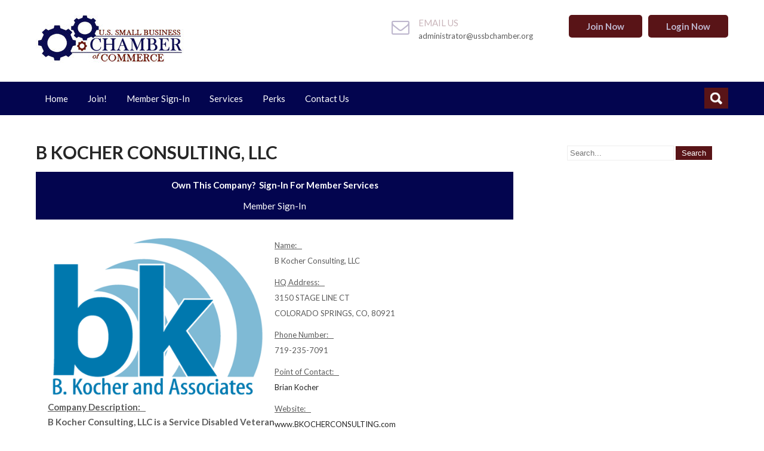

--- FILE ---
content_type: text/html; charset=UTF-8
request_url: https://www.ussbchamber.org/b-kocher-consulting-llc/
body_size: 10032
content:
 <!DOCTYPE html>
<html lang="en" prefix="og: https://ogp.me/ns#">
<head>
<meta charset="UTF-8">
<meta name="SKYPE_TOOLBAR" content="SKYPE_TOOLBAR_PARSER_COMPATIBLE">
<meta name="viewport" content="width=device-width">
<link rel="profile" href="http://gmpg.org/xfn/11">
<link rel="pingback" href="https://www.ussbchamber.org/xmlrpc.php">
<link rel="icon" type="image/x-icon" href="http://www.ussbchamber.org/wp-content/uploads/2018/11/favicon.png" />
<!--[if lt IE 9]>
<script type="text/javascript" src="https://www.ussbchamber.org/wp-content/themes/giving-help-pro/js/html5.js"></script>
<link rel="stylesheet" href="https://www.ussbchamber.org/wp-content/themes/giving-help-pro/css/ie.css" type="text/css" media="all" />
<![endif]-->
	<style>img:is([sizes="auto" i], [sizes^="auto," i]) { contain-intrinsic-size: 3000px 1500px }</style>
	
<!-- Search Engine Optimization by Rank Math - https://rankmath.com/ -->
<title>US Small Business Chamber of Commerce</title>
<meta name="description" content="Own This Company?  Sign-In For Member Services"/>
<meta name="robots" content="follow, index, max-snippet:-1, max-video-preview:-1, max-image-preview:large"/>
<link rel="canonical" href="https://www.ussbchamber.org/b-kocher-consulting-llc/" />
<meta property="og:locale" content="en_US" />
<meta property="og:type" content="article" />
<meta property="og:title" content="US Small Business Chamber of Commerce" />
<meta property="og:description" content="Own This Company?  Sign-In For Member Services" />
<meta property="og:url" content="https://www.ussbchamber.org/b-kocher-consulting-llc/" />
<meta property="og:site_name" content="US Small Business Chamber of Commerce" />
<meta property="article:published_time" content="2018-11-15T21:48:32+00:00" />
<meta name="twitter:card" content="summary_large_image" />
<meta name="twitter:title" content="US Small Business Chamber of Commerce" />
<meta name="twitter:description" content="Own This Company?  Sign-In For Member Services" />
<meta name="twitter:label1" content="Time to read" />
<meta name="twitter:data1" content="Less than a minute" />
<script type="application/ld+json" class="rank-math-schema">{"@context":"https://schema.org","@graph":[{"@type":"Organization","@id":"https://www.ussbchamber.org/#organization","name":"US Small Business Chamber of Commerce","url":"https://www.ussbchamber.org","logo":{"@type":"ImageObject","@id":"https://www.ussbchamber.org/#logo","url":"http://www.ussbchamber.org/wp-content/uploads/2025/11/transparentlogo.png","contentUrl":"http://www.ussbchamber.org/wp-content/uploads/2025/11/transparentlogo.png","caption":"US Small Business Chamber of Commerce","inLanguage":"en","width":"255","height":"101"},"legalName":"USSBChamber"},{"@type":"WebSite","@id":"https://www.ussbchamber.org/#website","url":"https://www.ussbchamber.org","name":"US Small Business Chamber of Commerce","publisher":{"@id":"https://www.ussbchamber.org/#organization"},"inLanguage":"en"},{"@type":"ImageObject","@id":"http://www.fedgov.news/wp-content/uploads/2018/11/bkocherlogo.png","url":"http://www.fedgov.news/wp-content/uploads/2018/11/bkocherlogo.png","width":"200","height":"200","inLanguage":"en"},{"@type":"WebPage","@id":"https://www.ussbchamber.org/b-kocher-consulting-llc/#webpage","url":"https://www.ussbchamber.org/b-kocher-consulting-llc/","name":"US Small Business Chamber of Commerce","datePublished":"2018-11-15T21:48:32+00:00","dateModified":"2018-11-15T21:48:32+00:00","isPartOf":{"@id":"https://www.ussbchamber.org/#website"},"primaryImageOfPage":{"@id":"http://www.fedgov.news/wp-content/uploads/2018/11/bkocherlogo.png"},"inLanguage":"en"},{"@type":"Person","@id":"https://www.ussbchamber.org/author/admin/","name":"admin","url":"https://www.ussbchamber.org/author/admin/","image":{"@type":"ImageObject","@id":"https://secure.gravatar.com/avatar/080b9fe3ded3276026e7c31445e3fc56c5e1cd5616c1a31fff3d1e28c52f69e2?s=96&amp;d=mm&amp;r=g","url":"https://secure.gravatar.com/avatar/080b9fe3ded3276026e7c31445e3fc56c5e1cd5616c1a31fff3d1e28c52f69e2?s=96&amp;d=mm&amp;r=g","caption":"admin","inLanguage":"en"},"worksFor":{"@id":"https://www.ussbchamber.org/#organization"}},{"@type":"NewsArticle","headline":"US Small Business Chamber of Commerce","datePublished":"2018-11-15T21:48:32+00:00","dateModified":"2018-11-15T21:48:32+00:00","author":{"@id":"https://www.ussbchamber.org/author/admin/","name":"admin"},"publisher":{"@id":"https://www.ussbchamber.org/#organization"},"description":"Own This Company?\u00a0 Sign-In For Member Services","name":"US Small Business Chamber of Commerce","@id":"https://www.ussbchamber.org/b-kocher-consulting-llc/#richSnippet","isPartOf":{"@id":"https://www.ussbchamber.org/b-kocher-consulting-llc/#webpage"},"image":{"@id":"http://www.fedgov.news/wp-content/uploads/2018/11/bkocherlogo.png"},"inLanguage":"en","mainEntityOfPage":{"@id":"https://www.ussbchamber.org/b-kocher-consulting-llc/#webpage"}}]}</script>
<!-- /Rank Math WordPress SEO plugin -->

<link rel='dns-prefetch' href='//cdnjs.cloudflare.com' />
<link rel='dns-prefetch' href='//fonts.googleapis.com' />
<link rel="alternate" type="application/rss+xml" title="US Small Business Chamber of Commerce &raquo; Feed" href="https://www.ussbchamber.org/feed/" />
<link rel="alternate" type="application/rss+xml" title="US Small Business Chamber of Commerce &raquo; Comments Feed" href="https://www.ussbchamber.org/comments/feed/" />
<script type="text/javascript">
/* <![CDATA[ */
window._wpemojiSettings = {"baseUrl":"https:\/\/s.w.org\/images\/core\/emoji\/16.0.1\/72x72\/","ext":".png","svgUrl":"https:\/\/s.w.org\/images\/core\/emoji\/16.0.1\/svg\/","svgExt":".svg","source":{"concatemoji":"https:\/\/www.ussbchamber.org\/wp-includes\/js\/wp-emoji-release.min.js?ver=6.8.3"}};
/*! This file is auto-generated */
!function(s,n){var o,i,e;function c(e){try{var t={supportTests:e,timestamp:(new Date).valueOf()};sessionStorage.setItem(o,JSON.stringify(t))}catch(e){}}function p(e,t,n){e.clearRect(0,0,e.canvas.width,e.canvas.height),e.fillText(t,0,0);var t=new Uint32Array(e.getImageData(0,0,e.canvas.width,e.canvas.height).data),a=(e.clearRect(0,0,e.canvas.width,e.canvas.height),e.fillText(n,0,0),new Uint32Array(e.getImageData(0,0,e.canvas.width,e.canvas.height).data));return t.every(function(e,t){return e===a[t]})}function u(e,t){e.clearRect(0,0,e.canvas.width,e.canvas.height),e.fillText(t,0,0);for(var n=e.getImageData(16,16,1,1),a=0;a<n.data.length;a++)if(0!==n.data[a])return!1;return!0}function f(e,t,n,a){switch(t){case"flag":return n(e,"\ud83c\udff3\ufe0f\u200d\u26a7\ufe0f","\ud83c\udff3\ufe0f\u200b\u26a7\ufe0f")?!1:!n(e,"\ud83c\udde8\ud83c\uddf6","\ud83c\udde8\u200b\ud83c\uddf6")&&!n(e,"\ud83c\udff4\udb40\udc67\udb40\udc62\udb40\udc65\udb40\udc6e\udb40\udc67\udb40\udc7f","\ud83c\udff4\u200b\udb40\udc67\u200b\udb40\udc62\u200b\udb40\udc65\u200b\udb40\udc6e\u200b\udb40\udc67\u200b\udb40\udc7f");case"emoji":return!a(e,"\ud83e\udedf")}return!1}function g(e,t,n,a){var r="undefined"!=typeof WorkerGlobalScope&&self instanceof WorkerGlobalScope?new OffscreenCanvas(300,150):s.createElement("canvas"),o=r.getContext("2d",{willReadFrequently:!0}),i=(o.textBaseline="top",o.font="600 32px Arial",{});return e.forEach(function(e){i[e]=t(o,e,n,a)}),i}function t(e){var t=s.createElement("script");t.src=e,t.defer=!0,s.head.appendChild(t)}"undefined"!=typeof Promise&&(o="wpEmojiSettingsSupports",i=["flag","emoji"],n.supports={everything:!0,everythingExceptFlag:!0},e=new Promise(function(e){s.addEventListener("DOMContentLoaded",e,{once:!0})}),new Promise(function(t){var n=function(){try{var e=JSON.parse(sessionStorage.getItem(o));if("object"==typeof e&&"number"==typeof e.timestamp&&(new Date).valueOf()<e.timestamp+604800&&"object"==typeof e.supportTests)return e.supportTests}catch(e){}return null}();if(!n){if("undefined"!=typeof Worker&&"undefined"!=typeof OffscreenCanvas&&"undefined"!=typeof URL&&URL.createObjectURL&&"undefined"!=typeof Blob)try{var e="postMessage("+g.toString()+"("+[JSON.stringify(i),f.toString(),p.toString(),u.toString()].join(",")+"));",a=new Blob([e],{type:"text/javascript"}),r=new Worker(URL.createObjectURL(a),{name:"wpTestEmojiSupports"});return void(r.onmessage=function(e){c(n=e.data),r.terminate(),t(n)})}catch(e){}c(n=g(i,f,p,u))}t(n)}).then(function(e){for(var t in e)n.supports[t]=e[t],n.supports.everything=n.supports.everything&&n.supports[t],"flag"!==t&&(n.supports.everythingExceptFlag=n.supports.everythingExceptFlag&&n.supports[t]);n.supports.everythingExceptFlag=n.supports.everythingExceptFlag&&!n.supports.flag,n.DOMReady=!1,n.readyCallback=function(){n.DOMReady=!0}}).then(function(){return e}).then(function(){var e;n.supports.everything||(n.readyCallback(),(e=n.source||{}).concatemoji?t(e.concatemoji):e.wpemoji&&e.twemoji&&(t(e.twemoji),t(e.wpemoji)))}))}((window,document),window._wpemojiSettings);
/* ]]> */
</script>
<style id='wp-emoji-styles-inline-css' type='text/css'>

	img.wp-smiley, img.emoji {
		display: inline !important;
		border: none !important;
		box-shadow: none !important;
		height: 1em !important;
		width: 1em !important;
		margin: 0 0.07em !important;
		vertical-align: -0.1em !important;
		background: none !important;
		padding: 0 !important;
	}
</style>
<link rel='stylesheet' id='wp-block-library-css' href='https://www.ussbchamber.org/wp-includes/css/dist/block-library/style.min.css?ver=6.8.3' type='text/css' media='all' />
<style id='classic-theme-styles-inline-css' type='text/css'>
/*! This file is auto-generated */
.wp-block-button__link{color:#fff;background-color:#32373c;border-radius:9999px;box-shadow:none;text-decoration:none;padding:calc(.667em + 2px) calc(1.333em + 2px);font-size:1.125em}.wp-block-file__button{background:#32373c;color:#fff;text-decoration:none}
</style>
<style id='global-styles-inline-css' type='text/css'>
:root{--wp--preset--aspect-ratio--square: 1;--wp--preset--aspect-ratio--4-3: 4/3;--wp--preset--aspect-ratio--3-4: 3/4;--wp--preset--aspect-ratio--3-2: 3/2;--wp--preset--aspect-ratio--2-3: 2/3;--wp--preset--aspect-ratio--16-9: 16/9;--wp--preset--aspect-ratio--9-16: 9/16;--wp--preset--color--black: #000000;--wp--preset--color--cyan-bluish-gray: #abb8c3;--wp--preset--color--white: #ffffff;--wp--preset--color--pale-pink: #f78da7;--wp--preset--color--vivid-red: #cf2e2e;--wp--preset--color--luminous-vivid-orange: #ff6900;--wp--preset--color--luminous-vivid-amber: #fcb900;--wp--preset--color--light-green-cyan: #7bdcb5;--wp--preset--color--vivid-green-cyan: #00d084;--wp--preset--color--pale-cyan-blue: #8ed1fc;--wp--preset--color--vivid-cyan-blue: #0693e3;--wp--preset--color--vivid-purple: #9b51e0;--wp--preset--gradient--vivid-cyan-blue-to-vivid-purple: linear-gradient(135deg,rgba(6,147,227,1) 0%,rgb(155,81,224) 100%);--wp--preset--gradient--light-green-cyan-to-vivid-green-cyan: linear-gradient(135deg,rgb(122,220,180) 0%,rgb(0,208,130) 100%);--wp--preset--gradient--luminous-vivid-amber-to-luminous-vivid-orange: linear-gradient(135deg,rgba(252,185,0,1) 0%,rgba(255,105,0,1) 100%);--wp--preset--gradient--luminous-vivid-orange-to-vivid-red: linear-gradient(135deg,rgba(255,105,0,1) 0%,rgb(207,46,46) 100%);--wp--preset--gradient--very-light-gray-to-cyan-bluish-gray: linear-gradient(135deg,rgb(238,238,238) 0%,rgb(169,184,195) 100%);--wp--preset--gradient--cool-to-warm-spectrum: linear-gradient(135deg,rgb(74,234,220) 0%,rgb(151,120,209) 20%,rgb(207,42,186) 40%,rgb(238,44,130) 60%,rgb(251,105,98) 80%,rgb(254,248,76) 100%);--wp--preset--gradient--blush-light-purple: linear-gradient(135deg,rgb(255,206,236) 0%,rgb(152,150,240) 100%);--wp--preset--gradient--blush-bordeaux: linear-gradient(135deg,rgb(254,205,165) 0%,rgb(254,45,45) 50%,rgb(107,0,62) 100%);--wp--preset--gradient--luminous-dusk: linear-gradient(135deg,rgb(255,203,112) 0%,rgb(199,81,192) 50%,rgb(65,88,208) 100%);--wp--preset--gradient--pale-ocean: linear-gradient(135deg,rgb(255,245,203) 0%,rgb(182,227,212) 50%,rgb(51,167,181) 100%);--wp--preset--gradient--electric-grass: linear-gradient(135deg,rgb(202,248,128) 0%,rgb(113,206,126) 100%);--wp--preset--gradient--midnight: linear-gradient(135deg,rgb(2,3,129) 0%,rgb(40,116,252) 100%);--wp--preset--font-size--small: 13px;--wp--preset--font-size--medium: 20px;--wp--preset--font-size--large: 36px;--wp--preset--font-size--x-large: 42px;--wp--preset--spacing--20: 0.44rem;--wp--preset--spacing--30: 0.67rem;--wp--preset--spacing--40: 1rem;--wp--preset--spacing--50: 1.5rem;--wp--preset--spacing--60: 2.25rem;--wp--preset--spacing--70: 3.38rem;--wp--preset--spacing--80: 5.06rem;--wp--preset--shadow--natural: 6px 6px 9px rgba(0, 0, 0, 0.2);--wp--preset--shadow--deep: 12px 12px 50px rgba(0, 0, 0, 0.4);--wp--preset--shadow--sharp: 6px 6px 0px rgba(0, 0, 0, 0.2);--wp--preset--shadow--outlined: 6px 6px 0px -3px rgba(255, 255, 255, 1), 6px 6px rgba(0, 0, 0, 1);--wp--preset--shadow--crisp: 6px 6px 0px rgba(0, 0, 0, 1);}:where(.is-layout-flex){gap: 0.5em;}:where(.is-layout-grid){gap: 0.5em;}body .is-layout-flex{display: flex;}.is-layout-flex{flex-wrap: wrap;align-items: center;}.is-layout-flex > :is(*, div){margin: 0;}body .is-layout-grid{display: grid;}.is-layout-grid > :is(*, div){margin: 0;}:where(.wp-block-columns.is-layout-flex){gap: 2em;}:where(.wp-block-columns.is-layout-grid){gap: 2em;}:where(.wp-block-post-template.is-layout-flex){gap: 1.25em;}:where(.wp-block-post-template.is-layout-grid){gap: 1.25em;}.has-black-color{color: var(--wp--preset--color--black) !important;}.has-cyan-bluish-gray-color{color: var(--wp--preset--color--cyan-bluish-gray) !important;}.has-white-color{color: var(--wp--preset--color--white) !important;}.has-pale-pink-color{color: var(--wp--preset--color--pale-pink) !important;}.has-vivid-red-color{color: var(--wp--preset--color--vivid-red) !important;}.has-luminous-vivid-orange-color{color: var(--wp--preset--color--luminous-vivid-orange) !important;}.has-luminous-vivid-amber-color{color: var(--wp--preset--color--luminous-vivid-amber) !important;}.has-light-green-cyan-color{color: var(--wp--preset--color--light-green-cyan) !important;}.has-vivid-green-cyan-color{color: var(--wp--preset--color--vivid-green-cyan) !important;}.has-pale-cyan-blue-color{color: var(--wp--preset--color--pale-cyan-blue) !important;}.has-vivid-cyan-blue-color{color: var(--wp--preset--color--vivid-cyan-blue) !important;}.has-vivid-purple-color{color: var(--wp--preset--color--vivid-purple) !important;}.has-black-background-color{background-color: var(--wp--preset--color--black) !important;}.has-cyan-bluish-gray-background-color{background-color: var(--wp--preset--color--cyan-bluish-gray) !important;}.has-white-background-color{background-color: var(--wp--preset--color--white) !important;}.has-pale-pink-background-color{background-color: var(--wp--preset--color--pale-pink) !important;}.has-vivid-red-background-color{background-color: var(--wp--preset--color--vivid-red) !important;}.has-luminous-vivid-orange-background-color{background-color: var(--wp--preset--color--luminous-vivid-orange) !important;}.has-luminous-vivid-amber-background-color{background-color: var(--wp--preset--color--luminous-vivid-amber) !important;}.has-light-green-cyan-background-color{background-color: var(--wp--preset--color--light-green-cyan) !important;}.has-vivid-green-cyan-background-color{background-color: var(--wp--preset--color--vivid-green-cyan) !important;}.has-pale-cyan-blue-background-color{background-color: var(--wp--preset--color--pale-cyan-blue) !important;}.has-vivid-cyan-blue-background-color{background-color: var(--wp--preset--color--vivid-cyan-blue) !important;}.has-vivid-purple-background-color{background-color: var(--wp--preset--color--vivid-purple) !important;}.has-black-border-color{border-color: var(--wp--preset--color--black) !important;}.has-cyan-bluish-gray-border-color{border-color: var(--wp--preset--color--cyan-bluish-gray) !important;}.has-white-border-color{border-color: var(--wp--preset--color--white) !important;}.has-pale-pink-border-color{border-color: var(--wp--preset--color--pale-pink) !important;}.has-vivid-red-border-color{border-color: var(--wp--preset--color--vivid-red) !important;}.has-luminous-vivid-orange-border-color{border-color: var(--wp--preset--color--luminous-vivid-orange) !important;}.has-luminous-vivid-amber-border-color{border-color: var(--wp--preset--color--luminous-vivid-amber) !important;}.has-light-green-cyan-border-color{border-color: var(--wp--preset--color--light-green-cyan) !important;}.has-vivid-green-cyan-border-color{border-color: var(--wp--preset--color--vivid-green-cyan) !important;}.has-pale-cyan-blue-border-color{border-color: var(--wp--preset--color--pale-cyan-blue) !important;}.has-vivid-cyan-blue-border-color{border-color: var(--wp--preset--color--vivid-cyan-blue) !important;}.has-vivid-purple-border-color{border-color: var(--wp--preset--color--vivid-purple) !important;}.has-vivid-cyan-blue-to-vivid-purple-gradient-background{background: var(--wp--preset--gradient--vivid-cyan-blue-to-vivid-purple) !important;}.has-light-green-cyan-to-vivid-green-cyan-gradient-background{background: var(--wp--preset--gradient--light-green-cyan-to-vivid-green-cyan) !important;}.has-luminous-vivid-amber-to-luminous-vivid-orange-gradient-background{background: var(--wp--preset--gradient--luminous-vivid-amber-to-luminous-vivid-orange) !important;}.has-luminous-vivid-orange-to-vivid-red-gradient-background{background: var(--wp--preset--gradient--luminous-vivid-orange-to-vivid-red) !important;}.has-very-light-gray-to-cyan-bluish-gray-gradient-background{background: var(--wp--preset--gradient--very-light-gray-to-cyan-bluish-gray) !important;}.has-cool-to-warm-spectrum-gradient-background{background: var(--wp--preset--gradient--cool-to-warm-spectrum) !important;}.has-blush-light-purple-gradient-background{background: var(--wp--preset--gradient--blush-light-purple) !important;}.has-blush-bordeaux-gradient-background{background: var(--wp--preset--gradient--blush-bordeaux) !important;}.has-luminous-dusk-gradient-background{background: var(--wp--preset--gradient--luminous-dusk) !important;}.has-pale-ocean-gradient-background{background: var(--wp--preset--gradient--pale-ocean) !important;}.has-electric-grass-gradient-background{background: var(--wp--preset--gradient--electric-grass) !important;}.has-midnight-gradient-background{background: var(--wp--preset--gradient--midnight) !important;}.has-small-font-size{font-size: var(--wp--preset--font-size--small) !important;}.has-medium-font-size{font-size: var(--wp--preset--font-size--medium) !important;}.has-large-font-size{font-size: var(--wp--preset--font-size--large) !important;}.has-x-large-font-size{font-size: var(--wp--preset--font-size--x-large) !important;}
:where(.wp-block-post-template.is-layout-flex){gap: 1.25em;}:where(.wp-block-post-template.is-layout-grid){gap: 1.25em;}
:where(.wp-block-columns.is-layout-flex){gap: 2em;}:where(.wp-block-columns.is-layout-grid){gap: 2em;}
:root :where(.wp-block-pullquote){font-size: 1.5em;line-height: 1.6;}
</style>
<link rel='stylesheet' id='fl-builder-layout-907-css' href='https://www.ussbchamber.org/wp-content/uploads/bb-plugin/cache/907-layout.css?ver=f7451897b744d63c451a5604511104d2' type='text/css' media='all' />
<link rel='stylesheet' id='giving-gfonts-ptsans-css' href='//fonts.googleapis.com/css?family=PT+Sans%3A700%2C400&#038;ver=6.8.3' type='text/css' media='all' />
<link rel='stylesheet' id='giving-gfonts-roboto-css' href='//fonts.googleapis.com/css?family=Roboto%3A400%2C100%2C300%2C500%2C700&#038;ver=6.8.3' type='text/css' media='all' />
<link rel='stylesheet' id='giving-gfonts-lato-css' href='//fonts.googleapis.com/css?family=Lato%3A400%2C900%2C400italic%2C700%2C300italic%2C300%2C700italic&#038;ver=6.8.3' type='text/css' media='all' />
<link rel='stylesheet' id='giving-basic-style-css' href='https://www.ussbchamber.org/wp-content/themes/giving-help-pro/style.css?ver=6.8.3' type='text/css' media='all' />
<link rel='stylesheet' id='giving-editor-style-css' href='https://www.ussbchamber.org/wp-content/themes/giving-help-pro/editor-style.css?ver=6.8.3' type='text/css' media='all' />
<link rel='stylesheet' id='giving-base-style-css' href='https://www.ussbchamber.org/wp-content/themes/giving-help-pro/css/style_base.css?ver=6.8.3' type='text/css' media='all' />
<link rel='stylesheet' id='giving-responsive-style-css' href='https://www.ussbchamber.org/wp-content/themes/giving-help-pro/css/theme-responsive.css?ver=6.8.3' type='text/css' media='all' />
<link rel='stylesheet' id='giving-nivo-style-css' href='https://www.ussbchamber.org/wp-content/themes/giving-help-pro/css/nivo-slider.css?ver=6.8.3' type='text/css' media='all' />
<link rel='stylesheet' id='giving-prettyphoto-style-css' href='https://www.ussbchamber.org/wp-content/themes/giving-help-pro/css/prettyPhoto.css?ver=6.8.3' type='text/css' media='all' />
<link rel='stylesheet' id='giving-font-awesome-style-css' href='https://www.ussbchamber.org/wp-content/themes/giving-help-pro/css/font-awesome.min.css?ver=6.8.3' type='text/css' media='all' />
<link rel='stylesheet' id='giving-animation-style-css' href='https://www.ussbchamber.org/wp-content/themes/giving-help-pro/css/animation.css?ver=6.8.3' type='text/css' media='all' />
<link rel='stylesheet' id='giving-bxslider-style-css' href='https://www.ussbchamber.org/wp-content/themes/giving-help-pro/css/jquery.bxslider.css?ver=6.8.3' type='text/css' media='all' />
<script type="text/javascript" src="https://www.ussbchamber.org/wp-includes/js/jquery/jquery.min.js?ver=3.7.1" id="jquery-core-js"></script>
<script type="text/javascript" src="https://www.ussbchamber.org/wp-includes/js/jquery/jquery-migrate.min.js?ver=3.4.1" id="jquery-migrate-js"></script>
<script type="text/javascript" src="https://www.ussbchamber.org/wp-content/themes/giving-help-pro/js/jquery.prettyPhoto.js?ver=6.8.3" id="giving-prettyphoto-script-js"></script>
<script type="text/javascript" src="https://www.ussbchamber.org/wp-content/themes/giving-help-pro/js/jquery.counterup.min.js?ver=6.8.3" id="giving-counting-scripts-js"></script>
<script type="text/javascript" src="http://cdnjs.cloudflare.com/ajax/libs/waypoints/2.0.3/waypoints.min.js?ver=6.8.3" id="giving-counter-scripts-js"></script>
<script type="text/javascript" src="https://www.ussbchamber.org/wp-content/themes/giving-help-pro/js/custom.js?ver=6.8.3" id="giving-customscripts-js"></script>
<script type="text/javascript" src="https://www.ussbchamber.org/wp-content/themes/giving-help-pro/js/smooth-scroll.js?ver=6.8.3" id="giving-smooth-scroll-js"></script>
<script type="text/javascript" src="https://www.ussbchamber.org/wp-content/themes/giving-help-pro/js/filter-gallery.js?ver=6.8.3" id="giving-filter-scripts-js"></script>
<script type="text/javascript" src="https://www.ussbchamber.org/wp-content/themes/giving-help-pro/js/jquery.bxslider.min.js?ver=6.8.3" id="giving_bxslider-js"></script>
<link rel="https://api.w.org/" href="https://www.ussbchamber.org/wp-json/" /><link rel="alternate" title="JSON" type="application/json" href="https://www.ussbchamber.org/wp-json/wp/v2/pages/907" /><link rel="EditURI" type="application/rsd+xml" title="RSD" href="https://www.ussbchamber.org/xmlrpc.php?rsd" />
<meta name="generator" content="WordPress 6.8.3" />
<link rel='shortlink' href='https://www.ussbchamber.org/?p=907' />
<link rel="alternate" title="oEmbed (JSON)" type="application/json+oembed" href="https://www.ussbchamber.org/wp-json/oembed/1.0/embed?url=https%3A%2F%2Fwww.ussbchamber.org%2Fb-kocher-consulting-llc%2F" />
<link rel="alternate" title="oEmbed (XML)" type="text/xml+oembed" href="https://www.ussbchamber.org/wp-json/oembed/1.0/embed?url=https%3A%2F%2Fwww.ussbchamber.org%2Fb-kocher-consulting-llc%2F&#038;format=xml" />
    	
    	<script>
jQuery(window).scroll( function(){
	var wwd = jQuery(window).width();
	if( wwd > 939 ){
		fixedHeader(); 	// fix header on page scroll
	}
});

// function to fix header on page scroll / load
var fixedHeader = function(){
	var hdrHt = jQuery('div.header').height();
	var scrPos = jQuery(window).scrollTop();
	var aBarHt = jQuery('#wpadminbar').height();
	}
			jQuery(window).load(function() {
        jQuery('#slider').nivoSlider({
        	effect:'fade', //sliceDown, sliceDownLeft, sliceUp, sliceUpLeft, sliceUpDown, sliceUpDownLeft, fold, fade, random, slideInRight, slideInLeft, boxRandom, boxRain, boxRainReverse, boxRainGrow, boxRainGrowReverse
		  	animSpeed: 500,
			pauseTime: 3000,
			directionNav: true,
			controlNav: false,
			pauseOnHover: false,
    });
});
		</script>
    <style>body, .testimonial-section, #footer .footer-inner p{font-family:Lato;font-size:15px;color:#5c5c5c;font-weight:normal;}body, .contact-form-section .address, .testimonial-section .testimonial-box .testimonial-content .testimonial-mid, .accordion-box .acc-content, {color:1;}body{font-family:Lato;font-size:15px;color:#5c5c5c;font-weight:normal;}.header .header-inner .logo h1, .logo a{font-family:Roboto;color:#ffffff;font-size:30px;font-weight:bold}.header .header-inner .logo p{font-family:Roboto;color:#591417;font-size:12px;font-weight:normal}.navigation .nav ul li a{font-family:Lato;font-size:15px;color:#ffffff;font-weight:normal}#slider .top-bar h2{font-family:Roboto;color:#a3a3a3;font-size:44px;font-weight:bold}#slider .top-bar p{font-family:PT Sans;color:#ffffff;font-size:16px;font-weight:normal}.static-inner .stat-left h3{font-family:Lato;color:#ffffff;font-size:44px;font-weight:normal}.count-left h3.counter, .count-left span{color:#ffffff}.static-inner .stat-left h4, #statistic, .count-box h4, .count-left h4{color:#ffffff}#causes-box h2, .features-right h2, .team-col h3, .blogposts h2 a{font-family:Lato;color:#262626;font-size:19px;font-weight:bold}.cont-left h2{font-family:Lato;color:#591417;font-size:32px;font-weight:normal}.bx-wrapper .testimonials-name{font-family:Lato;color:#262626;font-size:18px;font-weight:normal}.news-left h2{font-family:Lato;color:#ffffff;font-size:26px;font-weight:normal}h2.section-title{font-family:Lato;font-size:28px;font-weight:bold}h1.entry-title{font-family:Lato;font-size:30px;font-weight:bold;color:#262626}h3.widget-title{font-family:Lato;font-size:18px;font-weight:bold;color:#262626}.footer-col h2{font-family:Lato;font-size:20px;font-weight:normal;color:#ffffff}#main-footer, .copyright ul li, .footer-col ul li a{font-family:Lato;font-size:14px;font-weight:bold;color:#ababab}.contact a{color:#ababab}.header .header-inner .nav ul li a, .header .header-inner .nav ul li ul li a{color:#ffffff;}.navigation .nav ul li a:hover, .call .call-right h4, .navigation .nav ul li:hover a.parent{color:#c9b5ba;}a{color:#262626;}a:hover, .designby a, .copyright ul li a:hover, .footer-col ul li a:hover, .footer-col .foot-post .foot-post-content a:hover, .postmeta a:hover, .entry-meta a:hover{color:#591417;}.call .call-right p{color:#5c5c5c;}.count-box h3.counter, .count-box span{color:#591417;}#causes-box h3{color:#262626;}.cont-left h2 span, .cont-left{color:#ffffff;}a.read-more, .common_btn, .blogposts a.blog-more, .inform .donate span, .call .fa, .static-inner .stat-left a.donate, #causes-box a.ser-link, .features-right a.ser-link, .news-right a.donate, .footer-col input[type="button"], .footer-col a.donate-btn{color:#beb7ce;}a.common_btn:hover{color:1;}.social-icons a{color:#8b929d}.social-icons a:hover{color:#ffffff}.footer-col .foot-post .foot-post-content span{color:#58575a}.footer-col .foot-post .foot-post-content a{color:#ffffff}.copyright, .designby{color:#ffffff;}.team-col span{color:#591417}.team-col:hover, .team-col:hover h3, .team-col:hover span{color:#ffffff}.cat_comments .comnt .fa, .cat_comments .category .fa, .cat_comments a{color:#591417}.cat_comments .cat{background-color:#591417;}.cat_comments, .cat_comments .cat h4{color:#ffffff;}.news-left{color:#ffffff;}body{background-color:#ffffff;}.main-navigation, .navigation .nav ul li:hover > ul{background-color:#03054f;}#causes-box{background-color:#ffffff;}.team-col:hover{background-color:#591417;}a.read-more, input.search-submit, .post-password-form input[type=submit], .photobooth .filter-gallery ul li.current a, .photobooth .filter-gallery ul li:hover a, #contact input[type="submit"], #commentform input#submit, .inform .donate span, .searchbox-icon, .searchbox-submit, .footer-col input[type="button"], .entry-content input[type="submit"]{background-color:#591417;}a.read-more:hover, input.search-submit:hover, .post-password-form input[type=submit]:hover, #contact input[type="submit"]:hover, #commentform input#submit:hover, .entry-content input[type="submit"]:hover{background-color:#262626;}a.blog-more, #causes-box a.ser-link, .features-right a.ser-link{background-color:#262626;}.static-inner .stat-left{background-color:#591417;}#footer-top-social{background-color:#03054f;}#main-footer{background-color:#62627f;}.copyright-wrapper{background-color:#03054f;}.photobooth .gallery ul li:hover{ background:#591417; float:left; background:url(https://www.ussbchamber.org/wp-content/themes/giving-help-pro/images/camera-icon.png) 50% 50% no-repeat #591417; }.nivo-directionNav a{background:url(https://www.ussbchamber.org/wp-content/themes/giving-help-pro/images/slide-nav.png) no-repeat scroll 0 0 #373a3f;}.nivo-controlNav a{background-color:#ffffff}.nivo-controlNav a.active{background-color:#591417}.pagination ul li span, .pagination ul li a{background-color:#262626}.pagination ul li .current, .pagination ul li a:hover{background-color:#591417}.footer-col input[type=text]{background-color:#1e2025 }.main-navigation, .navigation .nav ul li:hover > ul li a{border-top:1px solid#03054f}.navigation .nav ul li:hover > ul li a{border-right:1px solid#03054f}.static-inner .stat-left a.donate, .news-right a.donate{border:2px solid#ffffff}.cont-left{border:1px solid#919191}.features-left .fa{border:1px solid#dcdcdc}.features-left .fa{background-color:#ffffff}.features-left .fa{color:#591417}.team-col{border-bottom:3px solid#591417}.team-col:hover .team-thumb img{border:5px solid#ffffff}.footer-col a.donate-btn{border:2px solid#591417}@media screen and (max-width:719px){.header{background-color:#ffffff !important;}}.header, .header.fixed{background-color:#ffffff}</style>    		<style>
					.header{ position:relative !important;}
			</style>
		<style type="text/css">
		
	</style>
	<link rel="icon" href="https://www.ussbchamber.org/wp-content/uploads/2018/11/favicon-150x150.png" sizes="32x32" />
<link rel="icon" href="https://www.ussbchamber.org/wp-content/uploads/2018/11/favicon.png" sizes="192x192" />
<link rel="apple-touch-icon" href="https://www.ussbchamber.org/wp-content/uploads/2018/11/favicon.png" />
<meta name="msapplication-TileImage" content="https://www.ussbchamber.org/wp-content/uploads/2018/11/favicon.png" />
<style type="text/css">
			.header{ background-color:#ffffff}
	</style>
<script>
	jQuery(window).load(function() {
		// Animate loader off screen
		jQuery(".se-pre-con").fadeOut("slow");;
	});
</script>
</head>

<body class="wp-singular page-template-default page page-id-907 wp-theme-giving-help-pro fl-builder fl-builder-lite-2-9-4-2 fl-no-js">
				<div class="header">
            		<div class="header-inner">
                    		<div class="logo">
                            		                                               <a href="https://www.ussbchamber.org/"><img src="http://www.ussbchamber.org/wp-content/uploads/2018/11/ussbchamberlogo.jpg" / ></a>
                                                                         </div>
                             <div class="header-widget">
                             	                             </div><!-- hedaer-widget -->
                             <div class="inform">
                             	<div class="contact-info">
                                                                                                     <div class="call">
                                    	<i class="fa fa-envelope-o"></i>
                                        <div class="call-right">
                                        	<h4>Email Us</h4>
                                            <p>administrator@ussbchamber.org</p>
                                        </div><!--call-right-->
                                    </div><!--call-->
                                                                 </div><!-- contact-info -->
                                <div class="donate">
                                                                	<a href="https://www.ussbchamber.org/join"><span>Join Now</span></a>
                                                                                                    <a href="https://www.ussbchamber.org/membersignin.html"><span>Login Now</span></a>
                                                                </div><!-- donate -->
                             </div><!-- inform -->
                             <div class="clear"></div>
                    </div><!-- header-inner -->
            	</div><!-- header -->
                
                <div class="main-navigation">
                	<div class="navigation">
                        <div class="toggle">
                            <a class="toggleMenu" href="#">Menu</a>
                        </div>                           
                        <div class="nav">
                            <div class="menu-primary-menu2-container"><ul id="menu-primary-menu2" class="menu"><li id="menu-item-4523" class="menu-item menu-item-type-post_type menu-item-object-page menu-item-home menu-item-4523"><a href="https://www.ussbchamber.org/">Home</a></li>
<li id="menu-item-5096" class="menu-item menu-item-type-custom menu-item-object-custom menu-item-5096"><a href="http://www.ussbchamber.org/join">Join!</a></li>
<li id="menu-item-1930" class="menu-item menu-item-type-custom menu-item-object-custom menu-item-1930"><a href="http://www.ussbchamber.org/membersignin.html">Member Sign-In</a></li>
<li id="menu-item-4490" class="menu-item menu-item-type-post_type menu-item-object-page menu-item-has-children menu-item-4490"><a href="https://www.ussbchamber.org/services-3/">Services</a>
<ul class="sub-menu">
	<li id="menu-item-4494" class="menu-item menu-item-type-post_type menu-item-object-page menu-item-4494"><a href="https://www.ussbchamber.org/press-release-services/">Press Release Services</a></li>
	<li id="menu-item-4500" class="menu-item menu-item-type-post_type menu-item-object-page menu-item-4500"><a href="https://www.ussbchamber.org/solicitation-services/">Solicitation Services</a></li>
	<li id="menu-item-4499" class="menu-item menu-item-type-post_type menu-item-object-page menu-item-4499"><a href="https://www.ussbchamber.org/recruiting-services/">Recruiting Services</a></li>
	<li id="menu-item-4498" class="menu-item menu-item-type-post_type menu-item-object-page menu-item-4498"><a href="https://www.ussbchamber.org/business-establishment/">Business Establishment</a></li>
</ul>
</li>
<li id="menu-item-4518" class="menu-item menu-item-type-post_type menu-item-object-page menu-item-4518"><a href="https://www.ussbchamber.org/perks/">Perks</a></li>
<li id="menu-item-4507" class="menu-item menu-item-type-post_type menu-item-object-page menu-item-4507"><a href="https://www.ussbchamber.org/contact-us/">Contact Us</a></li>
</ul></div>                        </div><!-- nav -->
                    <div class="nav-search">
                    	                        
                        <form class="searchbox" role="search" method="get" id="searchform" action="https://www.ussbchamber.org/">
                            <input type="search" placeholder="Search......" name="s" value="" class="searchbox-input" onkeyup="buttonUp();" required>
                            <input type="submit" class="searchbox-submit" value="">
                            <span class="searchbox-icon"></span>
                        </form>
                    </div><!-- nav-search -->                    
                    <div class="clear"></div>
                    </div><!-- navigation -->
                </div><!-- main-navigation -->
                    

 
      <div class="main-container">
         
<div class="content-area">
    <div class="middle-align content_sidebar">
        <div class="site-main" id="sitemain">
			                
<article id="post-907" class="post-907 page type-page status-publish hentry">
	<header class="entry-header">
		<h1 class="entry-title">B Kocher Consulting, LLC</h1>
	</header><!-- .entry-header -->

	<div class="entry-content">
		<div class="fl-builder-content fl-builder-content-907 fl-builder-content-primary" data-post-id="907"><div class="fl-row fl-row-fixed-width fl-row-bg-none fl-node-5be4d0fdd4d41 fl-row-default-height fl-row-align-center" data-node="5be4d0fdd4d41">
	<div class="fl-row-content-wrap">
						<div class="fl-row-content fl-row-fixed-width fl-node-content">
		
<div class="fl-col-group fl-node-5be4d0fdd8cb7" data-node="5be4d0fdd8cb7">
			<div class="fl-col fl-node-5be4d0fdd8ed8 fl-col-bg-color" data-node="5be4d0fdd8ed8">
	<div class="fl-col-content fl-node-content"><div class="fl-module fl-module-rich-text fl-node-5be4d12ce6733" data-node="5be4d12ce6733">
	<div class="fl-module-content fl-node-content">
		<div class="fl-rich-text">
	<p style="text-align: center;"><strong>Own This Company?  Sign-In For Member Services</strong></p>
<p style="text-align: center;"><a href="http://www.ussbchamber.org/membersignin.html">Member Sign-In</a></p>
</div>
	</div>
</div>
</div>
</div>
	</div>
		</div>
	</div>
</div>
<div class="fl-row fl-row-fixed-width fl-row-bg-none fl-node-5be4c9765a60b fl-row-default-height fl-row-align-center" data-node="5be4c9765a60b">
	<div class="fl-row-content-wrap">
						<div class="fl-row-content fl-row-fixed-width fl-node-content">
		
<div class="fl-col-group fl-node-5be4c9765cf72" data-node="5be4c9765cf72">
			<div class="fl-col fl-node-5be4c9765d1b3 fl-col-bg-color fl-col-small" data-node="5be4c9765d1b3">
	<div class="fl-col-content fl-node-content"><div class="fl-module fl-module-photo fl-node-5be4d5b4d3ee3" data-node="5be4d5b4d3ee3">
	<div class="fl-module-content fl-node-content">
		<div class="fl-photo fl-photo-align-left" itemscope itemtype="https://schema.org/ImageObject">
	<div class="fl-photo-content fl-photo-img-png">
				<img fetchpriority="high" decoding="async" width="443" height="329" class="fl-photo-img wp-image-909" src="http://www.fedgov.news/wp-content/uploads/2018/11/bkocherlogo.png" alt="bkocherlogo" itemprop="image" title="bkocherlogo" srcset="https://www.ussbchamber.org/wp-content/uploads/2018/11/bkocherlogo.png 443w, https://www.ussbchamber.org/wp-content/uploads/2018/11/bkocherlogo-300x223.png 300w" sizes="(max-width: 443px) 100vw, 443px" />
					</div>
	</div>
	</div>
</div>
<div class="fl-module fl-module-rich-text fl-node-5be4c9a2749c3" data-node="5be4c9a2749c3">
	<div class="fl-module-content fl-node-content">
		<div class="fl-rich-text">
	<h4><u>Company Description:   </u><br />
B Kocher Consulting, LLC is a Service Disabled Veteran Owned Small Business (SDVOSB) that has been providing High Reliability Operations Consulting to Fortune 500 Companies since 2013. Our company leverages consultants with extensive leadership and HRO experience through military service, to provide proven HRO processes and cultural alignment with a proven track record of saving clients millions in lost revenue through reduced incidents, efficient operations and standard processes.</h4>
</div>
	</div>
</div>
<div class="fl-module fl-module-photo fl-node-5be4d58383830" data-node="5be4d58383830">
	<div class="fl-module-content fl-node-content">
		<div class="fl-photo fl-photo-align-center" itemscope itemtype="https://schema.org/ImageObject">
	<div class="fl-photo-content fl-photo-img-png">
				<img decoding="async" class="fl-photo-img" src="https://www.ussbchamber.org/wp-content/plugins/beaver-builder-lite-version/img/pixel.png" alt="" itemprop="image"  />
					</div>
	</div>
	</div>
</div>
</div>
</div>
			<div class="fl-col fl-node-5be4d6155756c fl-col-bg-color fl-col-small" data-node="5be4d6155756c">
	<div class="fl-col-content fl-node-content"><div class="fl-module fl-module-rich-text fl-node-5be4c986dcc03" data-node="5be4c986dcc03">
	<div class="fl-module-content fl-node-content">
		<div class="fl-rich-text">
	<p align="justify"><span style="font-size: small;"><u>Name:   </u><br />
B Kocher Consulting, LLC</span></p>
<p align="justify"><span style="font-size: small;"><u>HQ Address:   </u><br />
3150 STAGE LINE CT<br />
COLORADO SPRINGS, CO, 80921</span></p>
<p align="justify"><span style="font-size: small;"><u>Phone Number:   </u><br />
719-235-7091</span></p>
<p align="justify"><span style="font-size: small;"><u>Point of Contact:   </u><br />
<a class="a1" href="mailto:brian@oncenterline.com">Brian Kocher</a></span></p>
<p align="justify"><span style="font-size: small;"><u>Website:   </u><br />
<a class="a1" href="http://www.bkocherconsulting.com" target="_blank" rel="noopener">www.BKOCHERCONSULTING.com</a></span></p>
<p align="justify"><span style="font-size: small;"><u>Primary NAICS Code:   </u><br />
541611<br />
Administrative Management and General Management Consulting Services</span></p>
</div>
	</div>
</div>
</div>
</div>
	</div>
		</div>
	</div>
</div>
<div class="fl-row fl-row-fixed-width fl-row-bg-none fl-node-5be588f538cfd fl-row-default-height fl-row-align-center" data-node="5be588f538cfd">
	<div class="fl-row-content-wrap">
						<div class="fl-row-content fl-row-fixed-width fl-node-content">
		
<div class="fl-col-group fl-node-5be588f53d912" data-node="5be588f53d912">
			<div class="fl-col fl-node-5be588f53db3b fl-col-bg-color" data-node="5be588f53db3b">
	<div class="fl-col-content fl-node-content"><div class="fl-module fl-module-rich-text fl-node-5be588f538a10" data-node="5be588f538a10">
	<div class="fl-module-content fl-node-content">
		<div class="fl-rich-text">
	<p><strong>Articles Published</strong></p>
<p>Currently None.  Add releases by going to the Services link up top.</p>
</div>
	</div>
</div>
</div>
</div>
	</div>
		</div>
	</div>
</div>
</div>			</div><!-- .entry-content -->
	</article><!-- #post-## -->
                                    </div>
        <div id="sidebar" >
    
    <aside id="search-3" class="widget widget_search"><form role="search" method="get" class="search-form" action="https://www.ussbchamber.org/">
	<label>
				<input type="search" class="search-field" placeholder="Search..." value="" name="s">
	</label>
	<input type="submit" class="search-submit" value="Search">
</form>
</aside>	
</div><!-- sidebar -->

        <div class="clear"></div>
    </div>
</div>


<div id="footer-top-social">
	<div class="container">    	
    	<div class="foot-social">
        	        </div><!-- foot-social --><div class="clear"></div>        
    </div><!-- container -->
</div><!-- footer-top-social -->

<footer id="main-footer">
		<div class="container">
        	        		<div class="footer-col"><h2>Keep In Touch</h2>
                                    <p>US Small Business Chamber of Commerce</p>
                                                    <p>395 E St SW</p>
                                                    <p>Washington, DC 20546</p>
                                <div class="contact">
                                                    <p>Email : <a href="mailto:administrator@ussbchamber.org">administrator@ussbchamber.org</a></p>
                                                    <p>Web : <a href="www.ussbchamber.org">www.ussbchamber.org</a></p>
                                </div><!--contact-->
                	<form>
                       <input type="text" placeholder="Email Address" required>
                       <input type="button" value="+">
					</form>	
                </div><!-- footer-col -->
                                
                                
                <div class="footer-col">
                	<h2>Useful Links</h2>
                    <div class="menu-primary-menu2-container"><ul id="menu-primary-menu2-1" class="menu"><li class="menu-item menu-item-type-post_type menu-item-object-page menu-item-home menu-item-4523"><a href="https://www.ussbchamber.org/">Home</a></li>
<li class="menu-item menu-item-type-custom menu-item-object-custom menu-item-5096"><a href="http://www.ussbchamber.org/join">Join!</a></li>
<li class="menu-item menu-item-type-custom menu-item-object-custom menu-item-1930"><a href="http://www.ussbchamber.org/membersignin.html">Member Sign-In</a></li>
<li class="menu-item menu-item-type-post_type menu-item-object-page menu-item-has-children menu-item-4490"><a href="https://www.ussbchamber.org/services-3/">Services</a>
<ul class="sub-menu">
	<li class="menu-item menu-item-type-post_type menu-item-object-page menu-item-4494"><a href="https://www.ussbchamber.org/press-release-services/">Press Release Services</a></li>
	<li class="menu-item menu-item-type-post_type menu-item-object-page menu-item-4500"><a href="https://www.ussbchamber.org/solicitation-services/">Solicitation Services</a></li>
	<li class="menu-item menu-item-type-post_type menu-item-object-page menu-item-4499"><a href="https://www.ussbchamber.org/recruiting-services/">Recruiting Services</a></li>
	<li class="menu-item menu-item-type-post_type menu-item-object-page menu-item-4498"><a href="https://www.ussbchamber.org/business-establishment/">Business Establishment</a></li>
</ul>
</li>
<li class="menu-item menu-item-type-post_type menu-item-object-page menu-item-4518"><a href="https://www.ussbchamber.org/perks/">Perks</a></li>
<li class="menu-item menu-item-type-post_type menu-item-object-page menu-item-4507"><a href="https://www.ussbchamber.org/contact-us/">Contact Us</a></li>
</ul></div>                </div><!-- footer-col -->
                                
                                <div class="footer-col"><h2></h2>
                	                                    </div><!-- footer-col -->
                                
                                
                <div class="footer-col">
                	<h2>Social Links</h2>
                    <div class="menu-social-menu-container"><ul id="menu-social-menu" class="menu"><li id="menu-item-4528" class="menu-item menu-item-type-custom menu-item-object-custom menu-item-4528"><a href="https://www.facebook.com/ussbchamber/">facebook</a></li>
<li id="menu-item-4529" class="menu-item menu-item-type-custom menu-item-object-custom menu-item-4529"><a href="https://twitter.com/USSB_Chamber">twitter</a></li>
<li id="menu-item-4530" class="menu-item menu-item-type-custom menu-item-object-custom menu-item-4530"><a href="https://www.youtube.com/channel/UCxNVhmM2WLN6Q6qD4eNGa9g?disable_polymer=true">youtube</a></li>
<li id="menu-item-4531" class="menu-item menu-item-type-custom menu-item-object-custom menu-item-4531"><a href="https://www.linkedin.com/company/ussbchamber/">linkedin</a></li>
</ul></div>                    <div class="clear"></div>                    
                    <a class="donate-btn" href="http://www.ussbchamber.org/donate">Donate Now</a>
                </div><!-- footer-col -->
                <div class="clear"></div>
        </div><!-- container -->
</footer><!-- #main-footer -->
        <div class="copyright-wrapper">
        	<div class="inner">
                <div class="copyright">
                	                        <p>&copy; 2016 US Small Business Chamber of Commerce</p>
                                    </div><!-- copyright -->
                <div class="designby">
                	                    	<p></p>               
                                    </div><!-- designby --><div class="clear"></div>         
            </div><!-- inner -->
        </div>
    </div>
<a href="#" class="scrollToTop"></a>  
<script type="speculationrules">
{"prefetch":[{"source":"document","where":{"and":[{"href_matches":"\/*"},{"not":{"href_matches":["\/wp-*.php","\/wp-admin\/*","\/wp-content\/uploads\/*","\/wp-content\/*","\/wp-content\/plugins\/*","\/wp-content\/themes\/giving-help-pro\/*","\/*\\?(.+)"]}},{"not":{"selector_matches":"a[rel~=\"nofollow\"]"}},{"not":{"selector_matches":".no-prefetch, .no-prefetch a"}}]},"eagerness":"conservative"}]}
</script>
<link rel='stylesheet' id='giving-gfonts-css' href='//fonts.googleapis.com/css?family=Lato%7CRoboto%7CRoboto%7CLato%7CRoboto%7CPT+Sans%7CLato%7CLato%7CLato%7CLato%7CLato%7CLato%7CLato%7CLato&#038;ver=6.8.3' type='text/css' media='all' />
<script type="text/javascript" src="https://www.ussbchamber.org/wp-content/uploads/bb-plugin/cache/907-layout.js?ver=2959b3753a0f5b6fcbf22e6b4ceeb15f" id="fl-builder-layout-907-js"></script>

<script type="text/javascript">
	//COUNTER NUMBER
    jQuery(document).ready(function(  ) {
        jQuery('.counter').counterUp({
            delay: 10,
            time: 1000
        });
	});
</script>


</body>
</html>